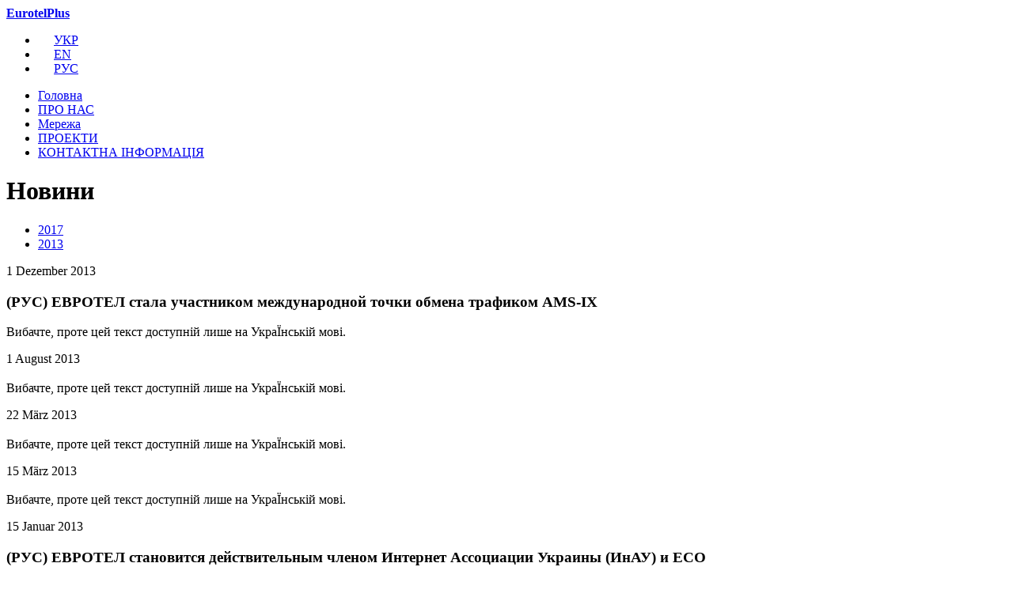

--- FILE ---
content_type: text/html; charset=UTF-8
request_url: http://eurotele.com.ua/date/2013/
body_size: 4629
content:
<!DOCTYPE html>
<html xmlns="http://www.w3.org/1999/xhtml" lang="de-DE">
<head profile="http://gmpg.org/xfn/11">
	<title>2013  |  EurotelPlus</title>
	<meta http-equiv="Content-Type" content="text/html; charset=UTF-8" />
<meta name="google-site-verification" content="vHYbpefkRuK0PutTfeVEq5AwC01wbI6_dgX-DWGOF30" />
          <meta name="robots" content="follow, index, max-snippet:-1, max-video-preview:-1, max-image-preview:large" />
          <meta http-equiv="Content-Security-Policy" content="upgrade-insecure-requests">
	<link rel="stylesheet" type="text/css" media="screen,projection,tv" href="http://eurotele.com.ua/wp-content/themes/eurotel/style.css" />
	<link rel="stylesheet" type="text/css" media="print" href="http://eurotele.com.ua/wp-content/themes/eurotel/print.css" />
		<link rel='dns-prefetch' href='//s.w.org' />
		<script type="text/javascript">
			window._wpemojiSettings = {"baseUrl":"https:\/\/s.w.org\/images\/core\/emoji\/11.2.0\/72x72\/","ext":".png","svgUrl":"https:\/\/s.w.org\/images\/core\/emoji\/11.2.0\/svg\/","svgExt":".svg","source":{"concatemoji":"\/\/eurotele.com.ua\/wp-includes\/js\/wp-emoji-release.min.js?ver=5.1.16"}};
			!function(e,a,t){var n,r,o,i=a.createElement("canvas"),p=i.getContext&&i.getContext("2d");function s(e,t){var a=String.fromCharCode;p.clearRect(0,0,i.width,i.height),p.fillText(a.apply(this,e),0,0);e=i.toDataURL();return p.clearRect(0,0,i.width,i.height),p.fillText(a.apply(this,t),0,0),e===i.toDataURL()}function c(e){var t=a.createElement("script");t.src=e,t.defer=t.type="text/javascript",a.getElementsByTagName("head")[0].appendChild(t)}for(o=Array("flag","emoji"),t.supports={everything:!0,everythingExceptFlag:!0},r=0;r<o.length;r++)t.supports[o[r]]=function(e){if(!p||!p.fillText)return!1;switch(p.textBaseline="top",p.font="600 32px Arial",e){case"flag":return s([55356,56826,55356,56819],[55356,56826,8203,55356,56819])?!1:!s([55356,57332,56128,56423,56128,56418,56128,56421,56128,56430,56128,56423,56128,56447],[55356,57332,8203,56128,56423,8203,56128,56418,8203,56128,56421,8203,56128,56430,8203,56128,56423,8203,56128,56447]);case"emoji":return!s([55358,56760,9792,65039],[55358,56760,8203,9792,65039])}return!1}(o[r]),t.supports.everything=t.supports.everything&&t.supports[o[r]],"flag"!==o[r]&&(t.supports.everythingExceptFlag=t.supports.everythingExceptFlag&&t.supports[o[r]]);t.supports.everythingExceptFlag=t.supports.everythingExceptFlag&&!t.supports.flag,t.DOMReady=!1,t.readyCallback=function(){t.DOMReady=!0},t.supports.everything||(n=function(){t.readyCallback()},a.addEventListener?(a.addEventListener("DOMContentLoaded",n,!1),e.addEventListener("load",n,!1)):(e.attachEvent("onload",n),a.attachEvent("onreadystatechange",function(){"complete"===a.readyState&&t.readyCallback()})),(n=t.source||{}).concatemoji?c(n.concatemoji):n.wpemoji&&n.twemoji&&(c(n.twemoji),c(n.wpemoji)))}(window,document,window._wpemojiSettings);
		</script>
		<style type="text/css">
img.wp-smiley,
img.emoji {
	display: inline !important;
	border: none !important;
	box-shadow: none !important;
	height: 1em !important;
	width: 1em !important;
	margin: 0 .07em !important;
	vertical-align: -0.1em !important;
	background: none !important;
	padding: 0 !important;
}
</style>
	<link rel='stylesheet' id='wp-block-library-css'  href='//eurotele.com.ua/wp-includes/css/dist/block-library/style.min.css?ver=5.1.16' type='text/css' media='all' />
<link rel='stylesheet' id='wp-pagenavi-css'  href='//eurotele.com.ua/wp-content/plugins/wp-pagenavi/pagenavi-css.css?ver=2.70' type='text/css' media='all' />
<script type='text/javascript' src='//eurotele.com.ua/wp-includes/js/jquery/jquery.js?ver=1.12.4'></script>
<script type='text/javascript' src='//eurotele.com.ua/wp-includes/js/jquery/jquery-migrate.min.js?ver=1.4.1'></script>
<link rel='https://api.w.org/' href='http://eurotele.com.ua/wp-json/' />
<link rel="EditURI" type="application/rsd+xml" title="RSD" href="http://eurotele.com.ua/xmlrpc.php?rsd" />
<link rel="wlwmanifest" type="application/wlwmanifest+xml" href="http://eurotele.com.ua/wp-includes/wlwmanifest.xml" /> 

<meta http-equiv="Content-Language" content="de-DE" />
<style type="text/css" media="screen">
.qtrans_flag span { display:none }
.qtrans_flag { height:12px; width:18px; display:block }
.qtrans_flag_and_text { padding-left:20px }
.qtrans_flag_de { background:url(http://eurotele.com.ua/wp-content/plugins/qtranslate/flags/de.png) no-repeat }
.qtrans_flag_en { background:url(http://eurotele.com.ua/wp-content/plugins/qtranslate/flags/gb.png) no-repeat }
.qtrans_flag_RU { background:url(http://eurotele.com.ua/wp-content/plugins/qtranslate/flags/ru.png) no-repeat }
</style>
<link hreflang="en" href="http://eurotele.com.ua/date/2013/?lang=en" rel="alternate" />
<link hreflang="RU" href="http://eurotele.com.ua/date/2013/?lang=RU" rel="alternate" />
	<!-- JS -->
	<script type="text/javascript" src="http://maps.google.com/maps/api/js?sensor=false"></script>
	<script type="text/javascript" src="http://eurotele.com.ua/wp-content/themes/eurotel/js/jquery.main.js"></script>
	<!--[if lt IE 9 ]>
		<script type="text/javascript" src="http://eurotele.com.ua/wp-content/themes/eurotel/js/PIE.js"></script>
		<script type="text/javascript" src="http://eurotele.com.ua/wp-content/themes/eurotel/js/for-ie.js"></script>
		<script type="text/javascript" src="http://eurotele.com.ua/wp-content/themes/eurotel/js/modernizr-1.7.min.js"></script>
	<![endif]-->
</head>
<body>
	<!-- wrapper  start -->
	<div id="wrapper">
		<div class="w1">
			<!-- header  start -->
			<header id="header">
				<div class="box">
											<strong class="logo"><a href="http://eurotele.com.ua">EurotelPlus</a></strong>
										<div class="holder">
						<ul class="qtrans_language_chooser" id="qtranslate-chooser"><li class="active"><a href="http://eurotele.com.ua/date/2013/" class="qtrans_flag_de qtrans_flag_and_text" title="УКР"><span>УКР</span></a></li><li><a href="http://eurotele.com.ua/date/2013/?lang=en" class="qtrans_flag_en qtrans_flag_and_text" title="EN"><span>EN</span></a></li><li><a href="http://eurotele.com.ua/date/2013/?lang=RU" class="qtrans_flag_RU qtrans_flag_and_text" title="РУС"><span>РУС</span></a></li></ul><div class="qtrans_widget_end"></div>						<nav id="nav" class="menu-main-container"><ul id="menu-main" class="menu"><li id="menu-item-31" class="menu-item menu-item-type-post_type menu-item-object-page menu-item-home menu-item-31"><a href="http://eurotele.com.ua/">Головна</a></li>
<li id="menu-item-27" class="menu-item menu-item-type-post_type menu-item-object-page menu-item-27"><a href="http://eurotele.com.ua/%d0%bf%d1%80%d0%be-%d0%bd%d0%b0%d1%81/">ПРО НАС</a></li>
<li id="menu-item-30" class="menu-item menu-item-type-post_type menu-item-object-page menu-item-30"><a href="http://eurotele.com.ua/%d0%bc%d0%b5%d1%80%d0%b5%d0%b6%d0%b0/">Мережа</a></li>
<li id="menu-item-29" class="menu-item menu-item-type-post_type menu-item-object-page menu-item-29"><a href="http://eurotele.com.ua/%d0%bf%d1%80%d0%be%d0%b5%d0%ba%d1%82%d1%8b/">ПРОЕКТИ</a></li>
<li id="menu-item-28" class="menu-item menu-item-type-post_type menu-item-object-page menu-item-28"><a href="http://eurotele.com.ua/%d0%bf%d1%80%d0%b5%d1%81-%d1%86%d0%b5%d0%bd%d1%82%d1%80/">КОНТАКТНА ІНФОРМАЦІЯ</a></li>
</ul></nav>					</div>
				</div>
			</header>
			<!-- header  end
			     main  start -->
			<div id="main">			<div class="promo-holder">
			<div class="container">
				<h1>Новини</h1>
			</div>
		</div>
		<div class="promo-holder">
			<div class="container">
					<ul class="menu">
							<li><a href='http://eurotele.com.ua/date/2017/'>2017</a></li>
	<li><a href='http://eurotele.com.ua/date/2013/'>2013</a></li>
					</ul>
				</div>
			</div>
			<div class="promo-holder">
				<div class="container">
											<div class="post line-text" id="post-968">
							<span class="homo-upper">1 Dezember 2013</span>
							<h3>(РУС) ЕВРОТЕЛ  стала  участником  международной  точки обмена трафиком AMS-IX</h3>
							<p>Вибачте, проте цей текст доступній лише на УкраЇнськiй мовi.</p>
						</div>
											<div class="post line-text" id="post-970">
							<span class="homo-upper">1 August 2013</span>
							<h3></h3>
							<p>Вибачте, проте цей текст доступній лише на УкраЇнськiй мовi.</p>
						</div>
											<div class="post line-text" id="post-813">
							<span class="homo-upper">22 März 2013</span>
							<h3></h3>
							<p>Вибачте, проте цей текст доступній лише на УкраЇнськiй мовi.</p>
						</div>
											<div class="post line-text" id="post-810">
							<span class="homo-upper">15 März 2013</span>
							<h3></h3>
							<p>Вибачте, проте цей текст доступній лише на УкраЇнськiй мовi.</p>
						</div>
											<div class="post line-text" id="post-814">
							<span class="homo-upper">15 Januar 2013</span>
							<h3>(РУС) ЕВРОТЕЛ  становится действительным членом Интернет Ассоциации Украины (ИнАУ) и ECO</h3>
							<p>Вибачте, проте цей текст доступній лише на УкраЇнськiй мовi.</p>
						</div>
										<div class='wp-pagenavi'>
<span class='current'> 1</span><a class="page larger" href="http://eurotele.com.ua/date/2013/page/2/">2</a><a class="nextpostslink" href="http://eurotele.com.ua/date/2013/page/2/">»</a>
</div>				</div>	
			</div>
		</div>
				</div>
		</div>
	</div>
	<!-- wrapper  end 
	     footer  start -->
	<footer id="footer">
		<div class="holder">
			<div class="holder-left">
				<ul id="menu-footer_menu_top" class="list"><li id="menu-item-39" class="menu-item menu-item-type-post_type menu-item-object-page menu-item-has-children menu-item-39"><a href="http://eurotele.com.ua/%d0%bf%d1%80%d0%be-%d0%bd%d0%b0%d1%81/">ПРО НАС</a>
<ul class="sub-menu">
	<li id="menu-item-260" class="menu-item menu-item-type-custom menu-item-object-custom menu-item-260"><a href="http://eurotele.com.ua/?page_id=21&#038;/#about">Про компанію</a></li>
	<li id="menu-item-261" class="menu-item menu-item-type-custom menu-item-object-custom menu-item-261"><a href="http://eurotele.com.ua/?page_id=21&#038;/#carier">Кар&#8217;єра</a></li>
</ul>
</li>
<li id="menu-item-56" class="menu-item menu-item-type-post_type menu-item-object-page menu-item-has-children menu-item-56"><a href="http://eurotele.com.ua/%d0%bc%d0%b5%d1%80%d0%b5%d0%b6%d0%b0/">Мережа</a>
<ul class="sub-menu">
	<li id="menu-item-408" class="menu-item menu-item-type-custom menu-item-object-custom menu-item-408"><a href="http://eurotele.com.ua/?page_id=9/#seti">Магістральні мережі</a></li>
	<li id="menu-item-410" class="menu-item menu-item-type-custom menu-item-object-custom menu-item-410"><a href="http://eurotele.com.ua/?page_id=9/#milya">Остання миля</a></li>
	<li id="menu-item-415" class="menu-item menu-item-type-custom menu-item-object-custom menu-item-415"><a href="http://eurotele.com.ua/?page_id=9/#contact">Перевірити можливість підключення</a></li>
</ul>
</li>
<li id="menu-item-69" class="menu-item menu-item-type-post_type menu-item-object-page menu-item-has-children menu-item-69"><a href="http://eurotele.com.ua/%d0%bf%d1%80%d0%be%d0%b5%d0%ba%d1%82%d1%8b/">Проекти</a>
<ul class="sub-menu">
	<li id="menu-item-499" class="menu-item menu-item-type-custom menu-item-object-custom menu-item-499"><a href="http://eurotele.com.ua/?page_id=12">Побудова ВОЛС</a></li>
</ul>
</li>
<li id="menu-item-594" class="menu-item menu-item-type-post_type menu-item-object-page current_page_parent menu-item-594"><a href="http://eurotele.com.ua/%d0%bd%d0%be%d0%b2%d0%b8%d0%bd%d0%b8/">Новости</a></li>
<li id="menu-item-75" class="menu-item menu-item-type-post_type menu-item-object-page menu-item-75"><a href="http://eurotele.com.ua/%d0%bf%d1%80%d0%b5%d1%81-%d1%86%d0%b5%d0%bd%d1%82%d1%80/">Контактна інформація</a></li>
</ul>  
				<ul id="menu-footer_menu_bootom" class="list"><li id="menu-item-84" class="menu-item menu-item-type-post_type menu-item-object-page menu-item-has-children menu-item-84"><a href="http://eurotele.com.ua/%d0%be%d0%bf%d0%b5%d1%80%d0%b0%d1%82%d0%be%d1%80%d0%b0%d0%bc-%d0%b8-%d0%bf%d1%80%d0%be%d0%b2%d0%b0%d0%b9%d0%b4%d0%b5%d1%80%d0%b0%d0%bc/">Операторам та провайдерам</a>
<ul class="sub-menu">
	<li id="menu-item-503" class="menu-item menu-item-type-custom menu-item-object-custom menu-item-503"><a href="http://eurotele.com.ua/?page_id=76">IP-транзит</a></li>
	<li id="menu-item-504" class="menu-item menu-item-type-custom menu-item-object-custom menu-item-504"><a href="http://eurotele.com.ua/?page_id=76">Канали передачі даних</a></li>
	<li id="menu-item-505" class="menu-item menu-item-type-custom menu-item-object-custom menu-item-505"><a href="http://eurotele.com.ua/?page_id=76">Остання миля</a></li>
</ul>
</li>
<li id="menu-item-96" class="menu-item menu-item-type-post_type menu-item-object-page menu-item-has-children menu-item-96"><a href="http://eurotele.com.ua/%d0%ba%d0%be%d1%80%d0%bf%d0%be%d1%80%d0%b0%d1%82%d0%b8%d0%b2%d0%bd%d0%b8%d0%bc-%d0%ba%d0%bb%d1%96%d0%b5%d0%bd%d1%82%d0%b0%d0%bc/">Корпоративним кліентам</a>
<ul class="sub-menu">
	<li id="menu-item-403" class="menu-item menu-item-type-custom menu-item-object-custom menu-item-403"><a href="http://eurotele.com.ua/?page_id=88#internet">Інтернет</a></li>
	<li id="menu-item-404" class="menu-item menu-item-type-custom menu-item-object-custom menu-item-404"><a href="http://eurotele.com.ua/?page_id=88#chanal">Канали зв&#8217;язку</a></li>
</ul>
</li>
<li id="menu-item-108" class="menu-item menu-item-type-post_type menu-item-object-page menu-item-has-children menu-item-108"><a href="http://eurotele.com.ua/%d0%b1%d1%96%d0%b7%d0%bd%d0%b5%d1%81-%d0%b0%d0%b1%d0%be%d0%bd%d0%b5%d0%bd%d1%82%d0%b0%d0%bc/">Бізнес-абонентам</a>
<ul class="sub-menu">
	<li id="menu-item-507" class="menu-item menu-item-type-custom menu-item-object-custom menu-item-507"><a href="http://eurotele.com.ua/?page_id=100">Інтернет</a></li>
	<li id="menu-item-508" class="menu-item menu-item-type-custom menu-item-object-custom menu-item-508"><a href="http://eurotele.com.ua/?page_id=88#chanal">Канали зв&#8217;язку</a></li>
</ul>
</li>
</ul>  
			</div>
			<div class="holder-right">
				<strong class="title"><a href="#">	<strong id="text-18" class="title widget_text">			<div class="textwidget">Контакти</div>
		</strong></a></strong>
				<address id="text-17" class="contact widget_text">			<div class="textwidget">Поштова адреса:<br> 
01033, а/р  № 53, Київ-33<p></p>
Фактична адреса: 01033, м. Київ, вул. Гайдара, 50<p></p>
Юридична адреса: 01033, м. Київ, вул. Гайдара, 50</div>
		</address>				<span id="text-4" class="widget widget_text phone">			<div class="textwidget"><p class=pad><b>Техпідтримка 24/7:<br />
+38 (067) 234 1111</b></p>
</div>
		</span><span id="text-20" class="widget widget_text phone">			<div class="textwidget"><p class=pad><b>Відділ продажів: <br> +38 (067) 547 76 01</b>
<br> +38 (067) 238 07 67</b></div>
		</span>				<ul class="panel">
					<li class="panel1"><a class="simplebox" href="#example1"><span>
											</span></a></li>
					<li class="panel2"><a class="simplebox" href="#example2"><span>
											</span></a></li>
					<li class="panel3"><a class="simplebox" href="#example3"><span>
											</span></a></li>
				</ul>
			</div>
		</div>
		<div class="box">
			<span id="text-2" class="widget widget_text">			<div class="textwidget">&copy; 2022 Євротел. Усі права захищені.</div>
		</span>		</div>
	</footer>
	<!-- footer  end -->
	
	
	<div class="modal" id="example1">
		<div class="popup">
			<div class="box">
				<strong id="text-5" class="widget widget_text panel panel1">			<div class="textwidget">поставити запитання консультанту</div>
		</strong>				<a class="close" href="#">close</a>
			</div>
			<div class="res-field">
							</div>
		</div>
	</div>
	<div class="modal" id="example2">
		<div class="popup">
			<div class="box">
				<a class="close" href="#">close</a>
				<strong id="text-11" class="panel panel2 widget_text">			<div class="textwidget">перевірити можливість підключення </div>
		</strong>			</div>
			<div class="res-field">
				[contact-form-7 id="207" title="cconnect_de"]			</div>
		</div>
	</div>
	<div class="modal" id="example3">
		<div class="popup">
			<div class="box">
				<a class="close" href="#">close</a>
				<strong id="text-10" class="widget widget_text panel panel3">			<div class="textwidget">Голоfgfg hfвна</div>
		</strong>			</div>
			<div class="res-field">
				[contact-form-7 id="518" title="feedback_de"]			</div>
		</div>
	</div>
	<script type='text/javascript' src='//eurotele.com.ua/wp-includes/js/wp-embed.min.js?ver=5.1.16'></script>
</body>
</html>


